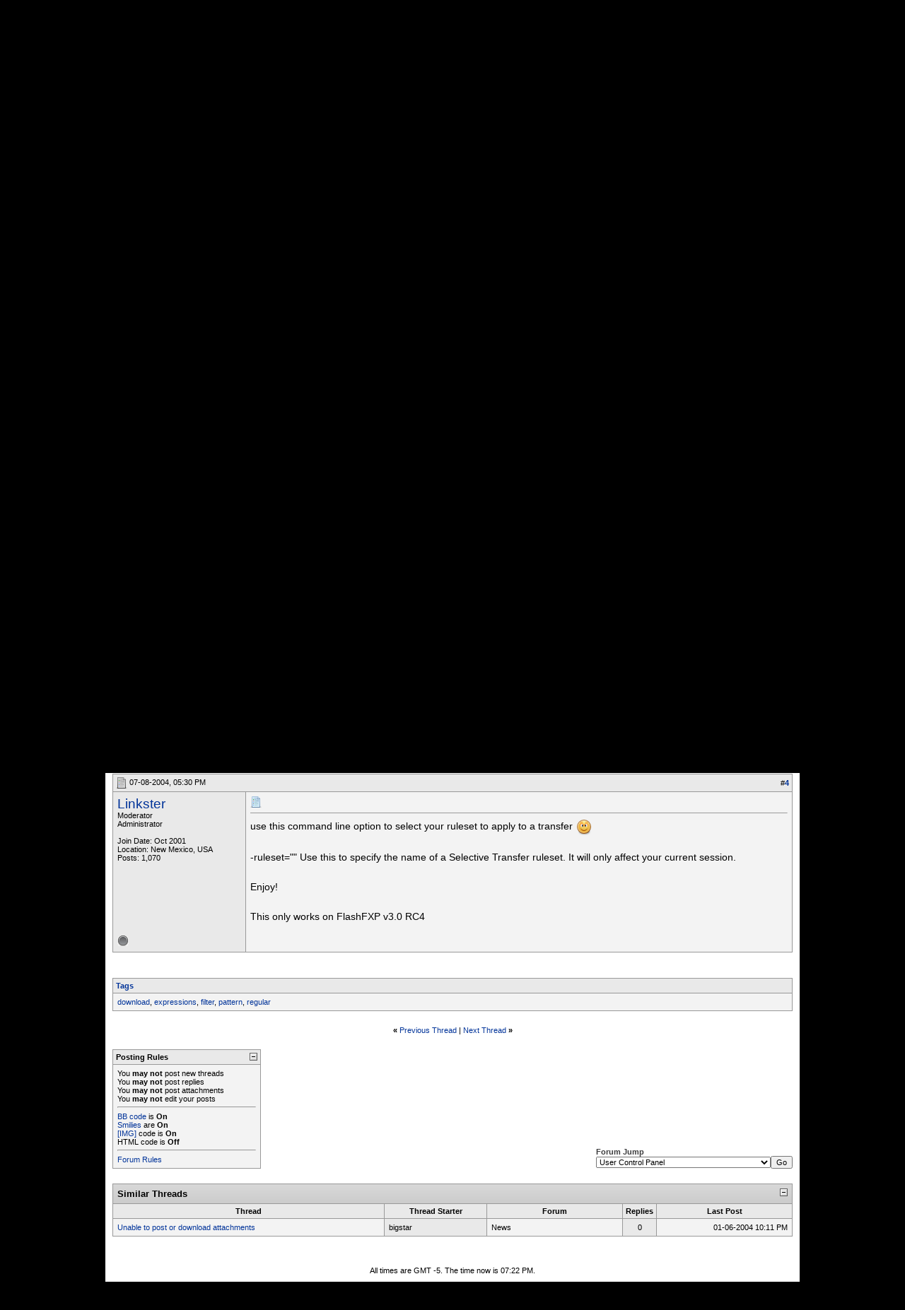

--- FILE ---
content_type: text/html; charset=UTF-8
request_url: https://www.flashfxp.com/forum/flashfxp/release-archive/flashfxp-v2-1-a/suggestions/4111-reverse-download-filter-post20024.html?s=ffcca53b925ad9983e07e1ef30248a0b
body_size: 11099
content:
<!DOCTYPE html PUBLIC "-//W3C//DTD XHTML 1.0 Transitional//EN" "http://www.w3.org/TR/xhtml1/DTD/xhtml1-transitional.dtd">
<html xmlns="http://www.w3.org/1999/xhtml" dir="ltr" lang="en">
<head>
<base href="https://www.flashfxp.com/forum/" /><!--[if IE]></base><![endif]-->
	<link rel="canonical" href="https://www.flashfxp.com/forum/flashfxp/release-archive/flashfxp-v2-1-a/suggestions/4111-reverse-download-filter-post20024.html" />
<meta http-equiv="Content-Type" content="text/html; charset=UTF-8" />
<meta http-equiv="X-UA-Compatible" content="IE=7,9,10" />
<meta name="generator" content="vBulletin 3.8.11 Alpha 3" />


<meta name="keywords" content="download, expressions, filter, pattern, regular,  'reverse ' download filter, FlashFXP, Forums, Windows FTP Client, FTP Client, FTP, SFTP" />
<meta name="description" content="I'd really appreciate some kind of filter that allows me to scan through a directory and download all files or directories that match a certain pattern" />


<!-- CSS Stylesheet -->
<style type="text/css" id="vbulletin_css">
/**
* vBulletin 3.8.11 Alpha 3 CSS
* Style: 'FlashFXP Default'; Style ID: 4
*/
body
{
	margin: 5px 10px 10px 10px;
	padding: 0px;
}
a:link, body_alink
{
	color: #22229C;
}
a:visited, body_avisited
{
	color: #22229C;
}
a:hover, a:active, body_ahover
{
	color: #FF4400;
}
.page
{
	background: #FFFFFF;
	color: #000000;
}
.page a:hover, .page a:active, .page_ahover
{
	text-decoration: underline;
}
.tborder
{
	background: #999999;
	color: #000000;
}
.tcat
{
	background: #CCCCCC url(https://www.flashfxp.com/forum/images/custom/gradients/gradient_tcat.gif) repeat-x top left;
	color: #000000;
	font: bold 10pt verdana, geneva, lucida, 'lucida grande', arial, helvetica, sans-serif;
}
.tcat a:link, .tcat_alink
{
	color: #000000;
	text-decoration: none;
}
.tcat a:visited, .tcat_avisited
{
	color: #000000;
	text-decoration: none;
}
.tcat a:hover, .tcat a:active, .tcat_ahover
{
	color: #000000;
	text-decoration: underline;
}
.thead
{
	background: #E9E9E9;
	color: #000000;
	font: bold 11px tahoma, verdana, geneva, lucida, 'lucida grande', arial, helvetica, sans-serif;
}
.thead a:link, .thead_alink
{
	text-decoration: none;
}
.thead a:visited, .thead_avisited
{
	text-decoration: none;
}
.thead a:hover, .thead a:active, .thead_ahover
{
	text-decoration: underline;
}
.tfoot
{
	background: #E1E1E2 url(https://www.flashfxp.com/forum/images/custom/gradients/gradient_tcat.gif) repeat-x top left;
}
.alt1, .alt1Active
{
	background: #F3F3F3;
	color: #000000;
}
.alt2, .alt2Active
{
	background: #E9E9E9;
	color: #000000;
}
.inlinemod
{
	background: #F1F1F1;
	color: #000000;
}
.wysiwyg
{
	background: #FFFFFF;
	color: #000000;
	font: 11px verdana, geneva, lucida, 'lucida grande', arial, helvetica, sans-serif;
}
textarea, .bginput
{
	font: 11px verdana, geneva, lucida, 'lucida grande', arial, helvetica, sans-serif;
}
.bginput option, .bginput optgroup
{
	font-size: 11px;
	font-family: verdana, geneva, lucida, 'lucida grande', arial, helvetica, sans-serif;
}
.button
{
	font: 11px verdana, geneva, lucida, 'lucida grande', arial, helvetica, sans-serif;
}
select
{
	font: 11px verdana, geneva, lucida, 'lucida grande', arial, helvetica, sans-serif;
}
option, optgroup
{
	font-size: 11px;
	font-family: verdana, geneva, lucida, 'lucida grande', arial, helvetica, sans-serif;
}
.smallfont
{
	font: 11px verdana, geneva, lucida, 'lucida grande', arial, helvetica, sans-serif;
}
.time
{
	color: #000000;
}
.navbar
{
	color: #000000;
	font: 11px verdana, geneva, lucida, 'lucida grande', arial, helvetica, sans-serif;
}
.highlight
{
	color: #000000;
	font-weight: bold;
}
.fjsel
{
	background: #F1F1F1;
	color: #000000;
}
.fjdpth0
{
	background: #F7F7F7;
	color: #000000;
}
.panel
{
	color: #000000;
}
.panelsurround
{
	background: #F1F1F1;
	color: #000000;
}
legend
{
	color: #000000;
	font: 11px tahoma, verdana, geneva, lucida, 'lucida grande', arial, helvetica, sans-serif;
}
.vbmenu_control
{
	background: #E1E1E2 url(https://www.flashfxp.com/forum/images/custom/gradients/gradient_tcat.gif) repeat-x top left;
	color: #000000;
	font: bold 11px tahoma, verdana, geneva, lucida, 'lucida grande', arial, helvetica, sans-serif;
	padding: 3px 6px 3px 6px; white-space: nowrap;
}
.vbmenu_control a:link, .vbmenu_control_alink
{
	color: #000000;
	text-decoration: none;
}
.vbmenu_control a:visited, .vbmenu_control_avisited
{
	color: #000000;
	text-decoration: none;
}
.vbmenu_control a:hover, .vbmenu_control a:active, .vbmenu_control_ahover
{
	color: #000000;
	text-decoration: underline;
}
.vbmenu_popup
{
	background: #FFFFFF;
	color: #000000;
	border: 1px solid #F1F1F1;
}
.vbmenu_option
{
	color: #000000;
	font: 11px verdana, geneva, lucida, 'lucida grande', arial, helvetica, sans-serif;
	white-space: nowrap; cursor: pointer;
}
.vbmenu_option a:link, .vbmenu_option_alink
{
	color: #000000;
	text-decoration: none;
}
.vbmenu_option a:visited, .vbmenu_option_avisited
{
	color: #000000;
	text-decoration: none;
}
.vbmenu_option a:hover, .vbmenu_option a:active, .vbmenu_option_ahover
{
	color: #000000;
	text-decoration: underline;
}
.vbmenu_hilite
{
	background: #F1F1F1;
	color: #000000;
	font: 11px verdana, geneva, lucida, 'lucida grande', arial, helvetica, sans-serif;
	white-space: nowrap; cursor: pointer;
}
.vbmenu_hilite a:link, .vbmenu_hilite_alink
{
	color: #000000;
	text-decoration: none;
}
.vbmenu_hilite a:visited, .vbmenu_hilite_avisited
{
	color: #000000;
	text-decoration: none;
}
.vbmenu_hilite a:hover, .vbmenu_hilite a:active, .vbmenu_hilite_ahover
{
	color: #000000;
	text-decoration: underline;
}
div.goog-te-gadget { color: transparent !important; height: 25px; }
#google_translate_element a { display: none; }

/* ***** styling for 'big' usernames on postbit etc. ***** */
.bigusername { font-size: 14pt; }

/* ***** small padding on 'thead' elements ***** */
td.thead, th.thead, div.thead { padding: 4px; }

/* ***** basic styles for multi-page nav elements */
.pagenav a { text-decoration: none; }
.pagenav td { padding: 2px 4px 2px 4px; }

/* ***** de-emphasized text */
.shade, a.shade:link, a.shade:visited { color: #777777; text-decoration: none; }
a.shade:active, a.shade:hover { color: #FF4400; text-decoration: underline; }
.tcat .shade, .thead .shade, .tfoot .shade { color: #DDDDDD; }

/* ***** define margin and font-size for elements inside panels ***** */
.fieldset { margin-bottom: 6px; }
.fieldset, .fieldset td, .fieldset p, .fieldset li { font-size: 11px; }

.page li { padding-bottom: 0.7em }
.bg01   { background:#000000; border-bottom:1px solid #FFFFFF; }
.bg02   { background:#2C2C2C; border-bottom:1px solid #FFFFFF; }
.bg03   { background:#E0E0E0; border-top:1px solid #FFFFFF; }
.logobg { background:#FFFFFF; }
.white  { border-left:1px solid #FFFFFF; }
.border { border-left:1px solid #000000; border-right:1px solid #000000; }
.footer           { font-family:"verdana, geneva, lucida, arial, helvetica, sans-serif"; color:#FFFFFF; }
.footer a:link    { font-family:"verdana, geneva, lucida, arial, helvetica, sans-serif"; font-weight:bold; font-size:10px; color:#FFFFFF; text-decoration:none; }
.footer a:visited { font-family:"verdana, geneva, lucida, arial, helvetica, sans-serif"; font-weight:bold; font-size:10px; color:#FFFFFF; text-decoration:none; }
.footer a:hover   { font-family:"verdana, geneva, lucida, arial, helvetica, sans-serif"; font-weight:bold; font-size:10px; color:#FFFFFF; text-decoration:underline; }
.footer a:active  { font-family:"verdana, geneva, lucida, arial, helvetica, sans-serif"; font-weight:bold; font-size:10px; color:#FFFFFF; text-decoration:underline; }

.altas  { border:1px #FFFFFF solid; background:#FAFAFA; }
.altase { border:1px #E3E6E8 solid; }
</style>
<link rel="stylesheet" type="text/css" href="https://www.flashfxp.com/forum/clientscript/vbulletin_important.css?v=3811a3" />



<link href="https://www.flashfxp.com/css/site.9281.css" rel="stylesheet" type="text/css" />

<!-- / CSS Stylesheet -->

<script type="text/javascript" src="https://ajax.googleapis.com/ajax/libs/yui/2.9.0/build/yahoo-dom-event/yahoo-dom-event.js?v=3811a3"></script>
<script type="text/javascript" src="https://ajax.googleapis.com/ajax/libs/yui/2.9.0/build/connection/connection-min.js?v=3811a3"></script>
<script type="text/javascript">
<!--
var SESSIONURL = "s=07bdd88ac4217b19a6cb83b6954853cf&";
var SECURITYTOKEN = "guest";
var IMGDIR_MISC = "images/misc";
var vb_disable_ajax = parseInt("0", 10);
// -->
</script>
<script type="text/javascript" src="clientscript/vbulletin_global.js?v=3811a3"></script>
<script type="text/javascript" src="clientscript/vbulletin_menu.js?v=3811a3"></script>


	<link rel="alternate" type="application/rss+xml" title="FlashFXP Forums RSS Feed" href="https://www.flashfxp.com/forum/external.php?type=RSS2&amp;lastpost=1" />
	
		<link rel="alternate" type="application/rss+xml" title="FlashFXP Forums - Suggestions - RSS Feed" href="https://www.flashfxp.com/forum/external.php?type=RSS2&amp;forumids=11&amp;lastpost=1" />
	


<!--[if lt IE 9]>
	<script src="https://html5shim.googlecode.com/svn/trunk/html5.js"></script>
<![endif]-->		
<script src="https://ajax.googleapis.com/ajax/libs/jquery/1.6.2/jquery.min.js"></script>
<script>
	  $(document).ready(function(){
			$('#login-trigger').click(function(){
				if (location.protocol === 'https:') {
					$(this).next('#login-content').slideToggle();
					$(this).toggleClass('active');					
				
					if ($(this).hasClass('active')) {
						$(this).find('span').html('&#x25B2;');
						$('#username').focus();
					} else {
						$(this).find('span').html('&#x25BC;');
					}
				} else {
					location.assign("https://" + window.location.hostname + window.location.pathname + window.location.search + (/\?/.test(window.location.search) ? '&' : '?') + 'a=login')
				}
			})
	  });
</script><script type="application/ld+json">
{
	"@context": "http://schema.org",
	"@type": "WebSite",
	"url": "",
	"potentialAction": {
		"@type": "SearchAction",
		"target": "https://www.flashfxp.com/forum/search.php?do=process&query={search_term_string}",
		"query-input": "required name=search_term_string"
	}
}
</script>
        <!-- App Indexing for Google Search -->
        <link href="https://www.flashfxp.com/forum/android-app://com.quoord.tapatalkpro.activity/tapatalk/www.flashfxp.com/forum?location=post&amp;fid=11&amp;tid=4111&amp;pid=20024&amp;channel=google-indexing" rel="alternate" />
        <link href="ios-app://307880732/tapatalk/www.flashfxp.com/forum?location=post&amp;fid=11&amp;tid=4111&amp;pid=20024&amp;channel=google-indexing" rel="alternate" />
        
        <meta property="al:android:package" content="com.quoord.tapatalkpro.activity" />
        <meta property="al:android:url" content="tapatalk://www.flashfxp.com/forum?location=post&amp;fid=11&amp;tid=4111&amp;pid=20024&amp;channel=facebook-indexing" />
        <meta property="al:android:app_name" content="Tapatalk" />
        <meta property="al:ios:url" content="tapatalk://www.flashfxp.com/forum?location=post&amp;fid=11&amp;tid=4111&amp;pid=20024&amp;channel=facebook-indexing" />
        <meta property="al:ios:app_store_id" content="307880732" />
        <meta property="al:ios:app_name" content="Tapatalk" />
        
        <!-- twitter app card start-->
        <!-- https://dev.twitter.com/docs/cards/types/app-card -->
        <meta name="twitter:card" content="summary" />
        <meta name="twitter:site" content="@tapatalk" />
        <meta name="twitter:title" content="\'reverse \' download filter" />
        <meta name="twitter:description" content="FlashFXP Forums" />
        <meta name="twitter:image" content="https://www.flashfxp.com/forum/mobiquo/smartbanner/images/tapatalk-banner-logo.png" />
        <meta name="twitter:app:id:iphone" content="307880732" />
        <meta name="twitter:app:url:iphone" content="tapatalk://www.flashfxp.com/forum?location=post&amp;fid=11&amp;tid=4111&amp;pid=20024&amp;channel=twitter-indexing" />
        <meta name="twitter:app:id:ipad" content="307880732" />
        <meta name="twitter:app:url:ipad" content="tapatalk://www.flashfxp.com/forum?location=post&amp;fid=11&amp;tid=4111&amp;pid=20024&amp;channel=twitter-indexing" />
        <meta name="twitter:app:id:googleplay" content="com.quoord.tapatalkpro.activity" />
        <meta name="twitter:app:url:googleplay" content="tapatalk://www.flashfxp.com/forum?location=post&amp;fid=11&amp;tid=4111&amp;pid=20024&amp;channel=twitter-indexing" />
        <!-- twitter app card -->
        
	<title> 'reverse ' download filter - FlashFXP Forums</title>
	<script type="text/javascript" src="clientscript/vbulletin_post_loader.js?v=3811a3"></script>
	<style type="text/css" id="vbulletin_showthread_css">
	<!--
	
	#tag_edit_list { list-style:none; margin:0px; padding:0px; }
	#tag_edit_list li { float:left; display:block; width:200px; }
	#tag_edit_list li.mine { font-weight:bold; }
	
	#links div { white-space: nowrap; }
	#links img { vertical-align: middle; }
	-->
	</style>

					<script type="text/javascript">
					<!--
						(function(i,s,o,g,r,a,m){i['GoogleAnalyticsObject']=r;i[r]=i[r]||function(){
						(i[r].q=i[r].q||[]).push(arguments)},i[r].l=1*new Date();a=s.createElement(o),
						m=s.getElementsByTagName(o)[0];a.async=1;a.src=g;m.parentNode.insertBefore(a,m)
						})(window,document,'script','//www.google-analytics.com/analytics.js','ga');

						ga('create', 'UA-105520-4', {'cookieDomain': '.flashfxp.com'});

						

						ga('require', 'linkid', 'linkid.js');

						ga('set', 'anonymizeIp', false);

						ga('send', 'pageview');
					//-->
					</script>
				</head>
<body onload="if (document.body.scrollIntoView &amp;&amp; (window.location.href.indexOf('#') == -1 || window.location.href.indexOf('#post') &gt; -1)) { fetch_object('currentPost').scrollIntoView(true); }">

<!-- Tapatalk Detect body start -->
<script type="text/javascript">if (typeof(tapatalkDetect) == "function") tapatalkDetect()</script>
<!-- Tapatalk Detect banner body end -->

<table id="body_table" align="center" width="982" cellpadding="0" cellspacing="0">
<tbody>
  <tr>
    <td colspan="2">
      <div id="login-bar" style="margin-bottom: 10px;padding: 0px 0px 0px 0px;">
<header class="cf">
<nav>
	<ul>
		<li id="login">
			<a id="login-trigger" href="https://www.flashfxp.com/forum/flashfxp/release-archive/flashfxp-v2-1-a/suggestions/4111-reverse-download-filter-post20024.html?#" title="Log in">
				Log in <span>&#x25BC;</span>
			</a>
			<div id="login-content">
				<form name="frmLoginPop" method="post" action="https://www.flashfxp.com/portal/" style="margin:0px;">
				<input type="hidden" name="Action" value="Login" />
				<input type="hidden" name="From"   value="https://www.flashfxp.com/forum/flashfxp/release-archive/flashfxp-v2-1-a/suggestions/4111-reverse-download-filter-post20024.html" />
				<input type="hidden" name="URL"   value="https://www.flashfxp.com/forum/flashfxp/release-archive/flashfxp-v2-1-a/suggestions/4111-reverse-download-filter-post20024.html" />
				<input type="hidden" name="RETURN"   value="1" />
					<fieldset id="inputs">
						<input id="username" type="text" name="iniUser" placeholder="Your email address or username" title="Your email address or username" required>   
						<input id="password" type="password" autocomplete="off" name="iniPass" placeholder="Password" title="Password" required>
					</fieldset>
					<fieldset id="actions">
						<input type="submit" id="submit" value="Log in">
						<label><input name="iniRem" id="iniRem" type="checkbox" Value="Yes" checked="checked"> Keep me signed in<br/>
						</label>				
					</fieldset>
				</form>
			</div>                     
		</li>
		<li id="btn2">
			<a href="https://www.flashfxp.com/portal/register" title="Sign up">Sign up</a>
		</li>
	</ul>
</nav>
</header>
</div>    </td>
  </tr>
<!-- nav_menu --><tr>
<td colspan="2" class="">
<div class="tab" id="header">
<div id="header_left"></div><div id="header_right"></div><ul id="primary">
	<li><span class="sep"><a href="/index" title="HOME">HOME</a></span></li>
	<li><span class="sep"><a href="/download" title="DOWNLOAD">DOWNLOAD</a></span></li>
	<li><span class="sep"><a href="/purchase" title="PURCHASE">PURCHASE</a></span></li>
	<li><span class="sep"><a href="/support" title="SUPPORT">SUPPORT</a></span></li>
	<li><span class="sep"><a href="/portal/" title="PORTAL">PORTAL</a></span></li>
	<li id="nav_tab_active"><span class="sep"><a class="tab" href="/forum/" title="FORUM">FORUM</a></span></li>
	<li><span class="sep"><a href="/portal/contact" title="CONTACT US">CONTACT US</a></span></li>
</ul><ul id="secondary">
		<li><a class="tab"  href="https://www.flashfxp.com/forum/flashfxp/news/" title="News &amp; Information">News &amp; Information</a></li>
		<li><a class="tab"  href="https://www.flashfxp.com/forum/flashfxp/suggestions-and-feedback/" title="Suggestions &amp; Feedback">Suggestions &amp; Feedback</a></li>
		<li><a class="tab"  href="https://www.flashfxp.com/forum/flashfxp/general-discussion/" title="General Discussions">General Discussions</a></li>
	</ul>
</div>
<div class="tab" id="main"></div>
<div style="background-color: #FFFFFF;padding: 0.7em;" id="contents">
<!-- page_content -->

<a name="top"></a>
<!-- content table -->
<table cellpadding="0" cellspacing="0" border="0" width="100%" align="center" style="position: inherit; top: -20px; height:100%">
<tr><td valign="top" class="page" style="margin:0px;padding:0px;">

<!-- open content container -->

<div align="center">
	<div class="page" style="width:100%; text-align:left">
		<div style="padding:0px 0px 0px 0px" align="left">





<br />

<!-- breadcrumb, login, pm info -->
<table class="tborder" cellpadding="6" cellspacing="1" border="0" width="100%" align="center">
<tr>
	<td class="alt1" width="100%">
		
			<table cellpadding="0" cellspacing="0" border="0">
			<tr valign="bottom">
				<td><a href="https://www.flashfxp.com/forum/flashfxp/release-archive/flashfxp-v2-1-a/suggestions/4111-reverse-download-filter-post20024.html?#" onclick="history.back(1); return false;"><img src="https://www.flashfxp.com/forum/images/misc/navbits_start.png" alt="Go Back" border="0" /></a></td>
				<td>&nbsp;</td>
				<td width="100%"><span class="navbar"><a href="https://www.flashfxp.com/forum/?s=07bdd88ac4217b19a6cb83b6954853cf" accesskey="1">FlashFXP Forums</a></span> 
<span itemscope="itemscope" itemtype="http://data-vocabulary.org/Breadcrumb">
	<span class="navbar">&gt; <a href="https://www.flashfxp.com/forum/flashfxp/?s=07bdd88ac4217b19a6cb83b6954853cf" itemprop="url"><span itemprop="title">FlashFXP</span></a></span>
</span>

<span itemscope="itemscope" itemtype="http://data-vocabulary.org/Breadcrumb">
	<span class="navbar">&gt; <a href="https://www.flashfxp.com/forum/flashfxp/release-archive/?s=07bdd88ac4217b19a6cb83b6954853cf" itemprop="url"><span itemprop="title">Release Archive</span></a></span>
</span>

<span itemscope="itemscope" itemtype="http://data-vocabulary.org/Breadcrumb">
	<span class="navbar">&gt; <a href="https://www.flashfxp.com/forum/flashfxp/release-archive/flashfxp-v2-1-a/?s=07bdd88ac4217b19a6cb83b6954853cf" itemprop="url"><span itemprop="title">FlashFXP v2.1</span></a></span>
</span>

<span itemscope="itemscope" itemtype="http://data-vocabulary.org/Breadcrumb">
	<span class="navbar">&gt; <a href="https://www.flashfxp.com/forum/flashfxp/release-archive/flashfxp-v2-1-a/suggestions/?s=07bdd88ac4217b19a6cb83b6954853cf" itemprop="url"><span itemprop="title">Suggestions</span></a></span>
</span>
</td>
			</tr>
			<tr>
				<td class="navbar" style="font-size:10pt; padding-top:1px" colspan="3"><a href="https://www.flashfxp.com/forum/flashfxp/release-archive/flashfxp-v2-1-a/suggestions/4111-reverse-download-filter-post20024.html"><img class="inlineimg" src="https://www.flashfxp.com/forum/images/misc/navbits_finallink_ltr.png" alt="Unable to post or download attachments" border="0" /></a> <strong>
	<span itemprop="title"> 'reverse ' download filter</span>
</strong></td>
			</tr>
			</table>
		
	</td>


</tr>
</table>
<!-- / breadcrumb, login, pm info -->

<!-- nav buttons bar -->
<div class="tborder" style="padding:1px; border-top-width:0px">
	<table cellpadding="0" cellspacing="0" border="0" width="100%" align="center">
	<tr align="center">
		
		<td class="vbmenu_control"><a href="https://www.flashfxp.com/forum/tracker.php?s=07bdd88ac4217b19a6cb83b6954853cf">Tickets</a></td>
		
			
				
				<td class="vbmenu_control"><a href="https://www.flashfxp.com/forum/new-today/?s=07bdd88ac4217b19a6cb83b6954853cf" accesskey="2">Today's Posts</a></td>
				
				<td class="vbmenu_control"><a id="navbar_search" href="https://www.flashfxp.com/forum/search/?s=07bdd88ac4217b19a6cb83b6954853cf" accesskey="4" rel="nofollow">Search</a> </td>
			
			
		
		
		</tr>
	</table>
</div>
<!-- / nav buttons bar -->

<br />





	<table class="tborder" cellpadding="6" cellspacing="1" border="0" width="100%" align="center">
	<tr>
		<td class="alt1" width="100%"><strong>Suggestions</strong> <span class="smallfont">Post suggestions for upcoming versions</span></td>
	</tr>
	</table>
	<br />



<!-- NAVBAR POPUP MENUS -->

	
	
	
	<!-- header quick search form -->
	<div class="vbmenu_popup" id="navbar_search_menu" style="display:none;margin-top:3px" align="left">
		<table cellpadding="4" cellspacing="1" border="0">
		<tr>
			<td class="thead">Search Forums</td>
		</tr>
		<tr>
			<td class="vbmenu_option" title="nohilite">
				<form action="https://www.flashfxp.com/forum/search.php?do=process" method="post">

					<input type="hidden" name="do" value="process" />
					<input type="hidden" name="quicksearch" value="1" />
					<input type="hidden" name="childforums" value="1" />
					<input type="hidden" name="exactname" value="1" />
					<input type="hidden" name="s" value="07bdd88ac4217b19a6cb83b6954853cf" />
					<input type="hidden" name="securitytoken" value="guest" />
					<div><input type="text" class="bginput" name="query" size="25" tabindex="1001" /><input type="submit" class="button" value="Go" tabindex="1004" /></div>
					<div style="margin-top:6px">
						<label for="rb_nb_sp0"><input type="radio" name="showposts" value="0" id="rb_nb_sp0" tabindex="1002" checked="checked" />Show Threads</label>
						&nbsp;
						<label for="rb_nb_sp1"><input type="radio" name="showposts" value="1" id="rb_nb_sp1" tabindex="1003" />Show Posts</label>
					</div>
				</form>
			</td>
		</tr>
		
		<tr>
			<td class="vbmenu_option"><a href="https://www.flashfxp.com/forum/tags/?s=07bdd88ac4217b19a6cb83b6954853cf" rel="nofollow">Tag Search</a></td>
		</tr>
		
		<tr>
			<td class="vbmenu_option"><a href="https://www.flashfxp.com/forum/search/?s=07bdd88ac4217b19a6cb83b6954853cf" accesskey="4" rel="nofollow">Advanced Search</a></td>
		</tr>
		
		</table>
	</div>
	<!-- / header quick search form -->
	
	
	
<!-- / NAVBAR POPUP MENUS -->

<!-- PAGENAV POPUP -->
	<div class="vbmenu_popup" id="pagenav_menu" style="display:none">
		<table cellpadding="4" cellspacing="1" border="0">
		<tr>
			<td class="thead" nowrap="nowrap">Go to Page...</td>
		</tr>
		<tr>
			<td class="vbmenu_option" title="nohilite">
			<form action="https://www.flashfxp.com/forum/index.php" method="get" onsubmit="return this.gotopage()" id="pagenav_form">
				<input type="text" class="bginput" id="pagenav_itxt" style="font-size:11px" size="4" />
				<input type="button" class="button" id="pagenav_ibtn" value="Go" />
			</form>
			</td>
		</tr>
		</table>
	</div>
<!-- / PAGENAV POPUP -->










<a name="poststop" id="poststop"></a>

<!-- controls above postbits -->
<table cellpadding="0" cellspacing="0" border="0" width="100%" style="margin-bottom:3px">
<tr valign="bottom">
	
		<td class="smallfont">&nbsp;</td>
	
	
</tr>
</table>
<!-- / controls above postbits -->

<!-- toolbar -->
<table class="tborder" cellpadding="6" cellspacing="1" border="0" width="100%" align="center" style="border-bottom-width:0px">
<tr>
	<td class="tcat" width="100%">
		<div class="smallfont">
		
		&nbsp;
		</div>
	</td>
	<td class="vbmenu_control" id="threadtools" nowrap="nowrap">
		<a rel="nofollow" href="https://www.flashfxp.com/forum/flashfxp/release-archive/flashfxp-v2-1-a/suggestions/4111-reverse-download-filter-post20024.html?nojs=1#goto_threadtools">Thread Tools</a>
		<script type="text/javascript"> vbmenu_register("threadtools"); </script>
	</td>
	
	
	
	<td class="vbmenu_control" id="displaymodes" nowrap="nowrap">
		<a rel="nofollow" href="https://www.flashfxp.com/forum/flashfxp/release-archive/flashfxp-v2-1-a/suggestions/4111-reverse-download-filter-post20024.html?nojs=1#goto_displaymodes">Display Modes</a>
		<script type="text/javascript"> vbmenu_register("displaymodes"); </script>
	</td>
	

	

</tr>
</table>
<!-- / toolbar -->



<!-- end content table -->

	</div>
</div>

<!-- / close content container -->
<!-- / end content table -->





<div id="posts"><!-- post #19826 -->

	<!-- open content container -->

<div align="center">
	<div class="page" style="width:100%; text-align:left">
		<div style="padding:0px 0px 0px 0px" align="left">

	<div id="edit19826" style="padding:0px 0px 6px 0px">
	<!-- this is not the last post shown on the page -->



<table id="post19826" class="tborder" cellpadding="6" cellspacing="0" border="0" width="100%" align="center">
<tr>
	
		<td class="thead" style="font-weight:normal; border: 1px solid #999999; border-right: 0px" >
			<!-- status icon and date -->
			<a name="post19826"><img class="inlineimg" src="https://www.flashfxp.com/forum/images/statusicon/post_old.png" alt="Old" border="0" /></a>
			06-30-2004, 12:24 PM
			
			<!-- / status icon and date -->
		</td>
		<td class="thead" style="font-weight:normal; border: 1px solid #999999; border-left: 0px" align="right">
			&nbsp;
			#<a href="https://www.flashfxp.com/forum/4111/p19826-post1.html?s=07bdd88ac4217b19a6cb83b6954853cf" target="new"  id="postcount19826" name="1"><strong>1</strong></a>
			
		</td>
	
</tr>
<tr valign="top">
	<td class="alt2" width="175" style="border: 1px solid #999999; border-top: 0px; border-bottom: 0px">

			<div id="postmenu_19826">
				
				<a class="bigusername" rel="nofollow" href="https://www.flashfxp.com/forum/member.php?u=898&amp;s=07bdd88ac4217b19a6cb83b6954853cf">stalker</a>
				<script type="text/javascript"> vbmenu_register("postmenu_19826", true); </script>
				
			</div>

			<div class="smallfont">Junior Member</div>
			
			
			

			

			<div class="smallfont">
				&nbsp;<br />
				<div>Join Date: Jun 2002</div>
				
				
				<div>
					Posts: 5
				</div>
				
				
				
				
				<div>    </div>
			</div>

	</td>
	
	<td class="alt1" id="td_post_19826" style="border-right: 1px solid #999999">
	
		
		
			<!-- icon and title -->
			<div class="smallfont">
				<img class="inlineimg" src="https://www.flashfxp.com/forum/images/icons/icon5.png" alt="Question" border="0" />
				<strong>'reverse ' download filter</strong>
			</div>
			<hr size="1" style="color:#999999; background-color:#999999" />
			<!-- / icon and title -->
		

		<!-- message -->
		<div id="post_message_19826">
			
			I'd really appreciate some kind of filter that allows me to scan through a directory and download all files or directories that match a certain pattern (possible by regular expressions).<br />
<br />
Maybe that is already possible and I haven't found it?<br />
<br />
Thanks for your time,<br />
SLK
		</div>
		<!-- / message -->

		

		
		

		

		

		

	</td>
</tr>
<tr>
	<td class="alt2" style="border: 1px solid #999999; border-top: 0px">
		<img class="inlineimg" src="https://www.flashfxp.com/forum/images/statusicon/user_offline.gif" alt="stalker is offline" border="0" />


		
		
		
		
		&nbsp;
	</td>
	
	<td class="alt1" align="right" style="border: 1px solid #999999; border-left: 0px; border-top: 0px">
	
		<!-- controls -->
		
		
		
		
		
		
		
		
		
			
		
		
		<!-- / controls -->
	</td>
</tr>
</table>



<!-- post 19826 popup menu -->
<div class="vbmenu_popup" id="postmenu_19826_menu" style="display:none">
	<table cellpadding="4" cellspacing="1" border="0">
	<tr>
		<td class="thead">stalker</td>
	</tr>
	
		<tr><td class="vbmenu_option"><a rel="nofollow" href="https://www.flashfxp.com/forum/member.php?u=898&amp;s=07bdd88ac4217b19a6cb83b6954853cf">View Public Profile</a></td></tr>
	
	
	
	
	
		<tr><td class="vbmenu_option"><a href="https://www.flashfxp.com/forum/search.php?do=finduser&amp;u=898&amp;s=07bdd88ac4217b19a6cb83b6954853cf" rel="nofollow">Find More Posts by stalker</a></td></tr>
	
	
	
	</table>
</div>
<!-- / post 19826 popup menu -->



	</div>
	
	</div>
</div>

<!-- / close content container -->

<!-- / post #19826 --><!-- post #19827 -->

	<!-- open content container -->

<div align="center">
	<div class="page" style="width:100%; text-align:left">
		<div style="padding:0px 0px 0px 0px" align="left">

	<div id="edit19827" style="padding:0px 0px 6px 0px">
	<!-- this is not the last post shown on the page -->



<table id="post19827" class="tborder" cellpadding="6" cellspacing="0" border="0" width="100%" align="center">
<tr>
	
		<td class="thead" style="font-weight:normal; border: 1px solid #999999; border-right: 0px" >
			<!-- status icon and date -->
			<a name="post19827"><img class="inlineimg" src="https://www.flashfxp.com/forum/images/statusicon/post_old.png" alt="Old" border="0" /></a>
			06-30-2004, 12:31 PM
			
			<!-- / status icon and date -->
		</td>
		<td class="thead" style="font-weight:normal; border: 1px solid #999999; border-left: 0px" align="right">
			&nbsp;
			#<a href="https://www.flashfxp.com/forum/4111/p19827-post2.html?s=07bdd88ac4217b19a6cb83b6954853cf" target="new"  id="postcount19827" name="2"><strong>2</strong></a>
			
		</td>
	
</tr>
<tr valign="top">
	<td class="alt2" width="175" style="border: 1px solid #999999; border-top: 0px; border-bottom: 0px">

			<div id="postmenu_19827">
				
				<a class="bigusername" rel="nofollow" href="https://www.flashfxp.com/forum/member.php?u=2&amp;s=07bdd88ac4217b19a6cb83b6954853cf">Linkster</a>
				<script type="text/javascript"> vbmenu_register("postmenu_19827", true); </script>
				
			</div>

			<div class="smallfont">Moderator</div>
			<div class="smallfont">Administrator</div>
			
			

			

			<div class="smallfont">
				&nbsp;<br />
				<div>Join Date: Oct 2001</div>
				<div>Location: New Mexico, USA</div>
				
				<div>
					Posts: 1,070
				</div>
				
				
				
				
				<div>    </div>
			</div>

	</td>
	
	<td class="alt1" id="td_post_19827" style="border-right: 1px solid #999999">
	
		
		
			<!-- icon and title -->
			<div class="smallfont">
				<img class="inlineimg" src="https://www.flashfxp.com/forum/images/icons/icon1.png" alt="Default" border="0" />
				
			</div>
			<hr size="1" style="color:#999999; background-color:#999999" />
			<!-- / icon and title -->
		

		<!-- message -->
		<div id="post_message_19827">
			
			doesn't support regex, but Tools/Selective Transfer should do what you want <img src="https://www.flashfxp.com/forum/images/smilies/smile.png" border="0" alt="" title="Smile" class="inlineimg" />
		</div>
		<!-- / message -->

		

		
		

		

		

		

	</td>
</tr>
<tr>
	<td class="alt2" style="border: 1px solid #999999; border-top: 0px">
		<img class="inlineimg" src="https://www.flashfxp.com/forum/images/statusicon/user_offline.gif" alt="Linkster is offline" border="0" />


		
		
		
		
		&nbsp;
	</td>
	
	<td class="alt1" align="right" style="border: 1px solid #999999; border-left: 0px; border-top: 0px">
	
		<!-- controls -->
		
		
		
		
		
		
		
		
		
			
		
		
		<!-- / controls -->
	</td>
</tr>
</table>



<!-- post 19827 popup menu -->
<div class="vbmenu_popup" id="postmenu_19827_menu" style="display:none">
	<table cellpadding="4" cellspacing="1" border="0">
	<tr>
		<td class="thead">Linkster</td>
	</tr>
	
		<tr><td class="vbmenu_option"><a rel="nofollow" href="https://www.flashfxp.com/forum/member.php?u=2&amp;s=07bdd88ac4217b19a6cb83b6954853cf">View Public Profile</a></td></tr>
	
	
	
	
		<tr><td class="vbmenu_option"><a href="http://www.flashfxp.com">Visit Linkster's homepage!</a></td></tr>
	
	
		<tr><td class="vbmenu_option"><a href="https://www.flashfxp.com/forum/search.php?do=finduser&amp;u=2&amp;s=07bdd88ac4217b19a6cb83b6954853cf" rel="nofollow">Find More Posts by Linkster</a></td></tr>
	
	
	
	</table>
</div>
<!-- / post 19827 popup menu -->



	</div>
	
	</div>
</div>

<!-- / close content container -->

<!-- / post #19827 --><!-- post #19828 -->

	<!-- open content container -->

<div align="center">
	<div class="page" style="width:100%; text-align:left">
		<div style="padding:0px 0px 0px 0px" align="left">

	<div id="edit19828" style="padding:0px 0px 6px 0px">
	<!-- this is not the last post shown on the page -->



<table id="post19828" class="tborder" cellpadding="6" cellspacing="0" border="0" width="100%" align="center">
<tr>
	
		<td class="thead" style="font-weight:normal; border: 1px solid #999999; border-right: 0px" >
			<!-- status icon and date -->
			<a name="post19828"><img class="inlineimg" src="https://www.flashfxp.com/forum/images/statusicon/post_old.png" alt="Old" border="0" /></a>
			06-30-2004, 12:46 PM
			
			<!-- / status icon and date -->
		</td>
		<td class="thead" style="font-weight:normal; border: 1px solid #999999; border-left: 0px" align="right">
			&nbsp;
			#<a href="https://www.flashfxp.com/forum/4111/p19828-post3.html?s=07bdd88ac4217b19a6cb83b6954853cf" target="new"  id="postcount19828" name="3"><strong>3</strong></a>
			
		</td>
	
</tr>
<tr valign="top">
	<td class="alt2" width="175" style="border: 1px solid #999999; border-top: 0px; border-bottom: 0px">

			<div id="postmenu_19828">
				
				<a class="bigusername" rel="nofollow" href="https://www.flashfxp.com/forum/member.php?u=898&amp;s=07bdd88ac4217b19a6cb83b6954853cf">stalker</a>
				<script type="text/javascript"> vbmenu_register("postmenu_19828", true); </script>
				
			</div>

			<div class="smallfont">Junior Member</div>
			
			
			

			

			<div class="smallfont">
				&nbsp;<br />
				<div>Join Date: Jun 2002</div>
				
				
				<div>
					Posts: 5
				</div>
				
				
				
				
				<div>    </div>
			</div>

	</td>
	
	<td class="alt1" id="td_post_19828" style="border-right: 1px solid #999999">
	
		
		
			<!-- icon and title -->
			<div class="smallfont">
				<img class="inlineimg" src="https://www.flashfxp.com/forum/images/icons/icon1.png" alt="Default" border="0" />
				
			</div>
			<hr size="1" style="color:#999999; background-color:#999999" />
			<!-- / icon and title -->
		

		<!-- message -->
		<div id="post_message_19828">
			
			hoorraaaaay!<br />
<br />
Thanks a lot... I knew I missed something *g*.<br />
<br />
Now if there was a way to execute a selective transfer directly from the desktop I'd be even more happy... is it possible?<br />
<br />
Like saving a bookmark, but selective...<br />
<br />
By the way - Flashfxp is really worth the investment, we are very, very  happy with our 10-user license!
		</div>
		<!-- / message -->

		

		
		

		

		

		

	</td>
</tr>
<tr>
	<td class="alt2" style="border: 1px solid #999999; border-top: 0px">
		<img class="inlineimg" src="https://www.flashfxp.com/forum/images/statusicon/user_offline.gif" alt="stalker is offline" border="0" />


		
		
		
		
		&nbsp;
	</td>
	
	<td class="alt1" align="right" style="border: 1px solid #999999; border-left: 0px; border-top: 0px">
	
		<!-- controls -->
		
		
		
		
		
		
		
		
		
			
		
		
		<!-- / controls -->
	</td>
</tr>
</table>



<!-- post 19828 popup menu -->
<div class="vbmenu_popup" id="postmenu_19828_menu" style="display:none">
	<table cellpadding="4" cellspacing="1" border="0">
	<tr>
		<td class="thead">stalker</td>
	</tr>
	
		<tr><td class="vbmenu_option"><a rel="nofollow" href="https://www.flashfxp.com/forum/member.php?u=898&amp;s=07bdd88ac4217b19a6cb83b6954853cf">View Public Profile</a></td></tr>
	
	
	
	
	
		<tr><td class="vbmenu_option"><a href="https://www.flashfxp.com/forum/search.php?do=finduser&amp;u=898&amp;s=07bdd88ac4217b19a6cb83b6954853cf" rel="nofollow">Find More Posts by stalker</a></td></tr>
	
	
	
	</table>
</div>
<!-- / post 19828 popup menu -->



	</div>
	
	</div>
</div>

<!-- / close content container -->

<!-- / post #19828 --><!-- post #20024 -->

	<!-- open content container -->

<div align="center">
	<div class="page" style="width:100%; text-align:left">
		<div style="padding:0px 0px 0px 0px" align="left">

	<div id="edit20024" style="padding:0px 0px 6px 0px">
	



<table id="post20024" class="tborder" cellpadding="6" cellspacing="0" border="0" width="100%" align="center">
<tr>
	
		<td class="thead" style="font-weight:normal; border: 1px solid #999999; border-right: 0px"  id="currentPost">
			<!-- status icon and date -->
			<a name="post20024"><img class="inlineimg" src="https://www.flashfxp.com/forum/images/statusicon/post_old.png" alt="Old" border="0" /></a>
			07-08-2004, 05:30 PM
			
			<!-- / status icon and date -->
		</td>
		<td class="thead" style="font-weight:normal; border: 1px solid #999999; border-left: 0px" align="right">
			&nbsp;
			#<a href="https://www.flashfxp.com/forum/4111/p20024-post4.html?s=07bdd88ac4217b19a6cb83b6954853cf" target="new"  id="postcount20024" name="4"><strong>4</strong></a>
			
		</td>
	
</tr>
<tr valign="top">
	<td class="alt2" width="175" style="border: 1px solid #999999; border-top: 0px; border-bottom: 0px">

			<div id="postmenu_20024">
				
				<a class="bigusername" rel="nofollow" href="https://www.flashfxp.com/forum/member.php?u=2&amp;s=07bdd88ac4217b19a6cb83b6954853cf">Linkster</a>
				<script type="text/javascript"> vbmenu_register("postmenu_20024", true); </script>
				
			</div>

			<div class="smallfont">Moderator</div>
			<div class="smallfont">Administrator</div>
			
			

			

			<div class="smallfont">
				&nbsp;<br />
				<div>Join Date: Oct 2001</div>
				<div>Location: New Mexico, USA</div>
				
				<div>
					Posts: 1,070
				</div>
				
				
				
				
				<div>    </div>
			</div>

	</td>
	
	<td class="alt1" id="td_post_20024" style="border-right: 1px solid #999999">
	
		
		
			<!-- icon and title -->
			<div class="smallfont">
				<img class="inlineimg" src="https://www.flashfxp.com/forum/images/icons/icon1.png" alt="Default" border="0" />
				
			</div>
			<hr size="1" style="color:#999999; background-color:#999999" />
			<!-- / icon and title -->
		

		<!-- message -->
		<div id="post_message_20024">
			
			use this command line option to select your ruleset to apply to a transfer <img src="https://www.flashfxp.com/forum/images/smilies/smile.png" border="0" alt="" title="Smile" class="inlineimg" /><br />
<br />
-ruleset=&quot;&quot; Use this to specify the name of a Selective Transfer ruleset.  It will only affect your current session.<br />
<br />
Enjoy!<br />
<br />
This only works on FlashFXP v3.0 RC4
		</div>
		<!-- / message -->

		

		
		

		

		

		

	</td>
</tr>
<tr>
	<td class="alt2" style="border: 1px solid #999999; border-top: 0px">
		<img class="inlineimg" src="https://www.flashfxp.com/forum/images/statusicon/user_offline.gif" alt="Linkster is offline" border="0" />


		
		
		
		
		&nbsp;
	</td>
	
	<td class="alt1" align="right" style="border: 1px solid #999999; border-left: 0px; border-top: 0px">
	
		<!-- controls -->
		
		
		
		
		
		
		
		
		
			
		
		
		<!-- / controls -->
	</td>
</tr>
</table>



<!-- post 20024 popup menu -->
<div class="vbmenu_popup" id="postmenu_20024_menu" style="display:none">
	<table cellpadding="4" cellspacing="1" border="0">
	<tr>
		<td class="thead">Linkster</td>
	</tr>
	
		<tr><td class="vbmenu_option"><a rel="nofollow" href="https://www.flashfxp.com/forum/member.php?u=2&amp;s=07bdd88ac4217b19a6cb83b6954853cf">View Public Profile</a></td></tr>
	
	
	
	
		<tr><td class="vbmenu_option"><a href="http://www.flashfxp.com">Visit Linkster's homepage!</a></td></tr>
	
	
		<tr><td class="vbmenu_option"><a href="https://www.flashfxp.com/forum/search.php?do=finduser&amp;u=2&amp;s=07bdd88ac4217b19a6cb83b6954853cf" rel="nofollow">Find More Posts by Linkster</a></td></tr>
	
	
	
	</table>
</div>
<!-- / post 20024 popup menu -->



	</div>
	
	</div>
</div>

<!-- / close content container -->

<!-- / post #20024 --><div id="lastpost"></div></div>

<!-- start content table -->
<!-- open content container -->

<div align="center">
	<div class="page" style="width:100%; text-align:left">
		<div style="padding:0px 0px 0px 0px" align="left">

<!-- / start content table -->

<!-- controls below postbits -->
<table cellpadding="0" cellspacing="0" border="0" width="100%" style="margin-top:-3px">
<tr valign="top">
	
		<td class="smallfont">&nbsp;</td>
	
	
</tr>
</table>
<!-- / controls below postbits -->






<!-- thread tags -->
	<br />
	<table class="tborder" cellpadding="6" cellspacing="1" border="0" width="100%" align="center">
	<tr>
		<td class="thead">
			
			<a name="taglist"></a>
			<a href="https://www.flashfxp.com/forum/tags/?s=07bdd88ac4217b19a6cb83b6954853cf">Tags</a>
		</td>
	</tr>
	<tr>
		<td class="alt1 smallfont" id="tag_list_cell"><a href="https://www.flashfxp.com/forum/tags/download/?s=07bdd88ac4217b19a6cb83b6954853cf">download</a>, <a href="https://www.flashfxp.com/forum/tags/expressions/?s=07bdd88ac4217b19a6cb83b6954853cf">expressions</a>, <a href="https://www.flashfxp.com/forum/tags/filter/?s=07bdd88ac4217b19a6cb83b6954853cf">filter</a>, <a href="https://www.flashfxp.com/forum/tags/pattern/?s=07bdd88ac4217b19a6cb83b6954853cf">pattern</a>, <a href="https://www.flashfxp.com/forum/tags/regular/?s=07bdd88ac4217b19a6cb83b6954853cf">regular</a> <img src="https://www.flashfxp.com/forum/images/misc/11x11progress.gif" id="tag_form_progress" class="inlineimg" style="display:none" alt="" /></td>
	</tr>
	</table>

	<script type="text/javascript" src="clientscript/vbulletin_ajax_taglist.js?v=3811a3"></script>
		<script type="text/javascript" src="clientscript/vbulletin_ajax_tagsugg.js?v=3811a3"></script>
<!-- / thread tags -->





<!-- lightbox scripts -->
	<script type="text/javascript" src="clientscript/vbulletin_lightbox.js?v=3811a3"></script>
	<script type="text/javascript">
	<!--
	vBulletin.register_control("vB_Lightbox_Container", "posts", 1);
	//-->
	</script>
<!-- / lightbox scripts -->










<!-- next / previous links -->
	<br />
	<div class="smallfont" align="center">
		<strong>&laquo;</strong>
			<a href="https://www.flashfxp.com/forum/flashfxp/release-archive/flashfxp-v2-1-a/suggestions/4111-reverse-download-filter-prev-thread.html?s=07bdd88ac4217b19a6cb83b6954853cf" rel="nofollow">Previous Thread</a>
			|
			<a href="https://www.flashfxp.com/forum/flashfxp/release-archive/flashfxp-v2-1-a/suggestions/4111-reverse-download-filter-next-thread.html?s=07bdd88ac4217b19a6cb83b6954853cf" rel="nofollow">Next Thread</a>
		<strong>&raquo;</strong>
	</div>
<!-- / next / previous links -->







<!-- popup menu contents -->
<br />

<!-- thread tools menu -->
<div class="vbmenu_popup" id="threadtools_menu" style="display:none">
<form action="https://www.flashfxp.com/forum/postings.php?t=4111&amp;pollid=" method="post" name="threadadminform">
	<table cellpadding="4" cellspacing="1" border="0">
	<tr>
		<td class="thead">Thread Tools<a name="goto_threadtools"></a></td>
	</tr>
	<tr>
		<td class="vbmenu_option"><img class="inlineimg" src="https://www.flashfxp.com/forum/images/buttons/printer.gif" alt="Show Printable Version" /> <a href="https://www.flashfxp.com/forum/printthread.php?t=4111&amp;s=07bdd88ac4217b19a6cb83b6954853cf" accesskey="3" rel="nofollow">Show Printable Version</a></td>
	</tr>
	
	
	
	
	</table>
</form>
</div>
<!-- / thread tools menu -->

<!-- **************************************************** -->

<!-- thread display mode menu -->
<div class="vbmenu_popup" id="displaymodes_menu" style="display:none">
	<table cellpadding="4" cellspacing="1" border="0">
	<tr>
		<td class="thead">Display Modes<a name="goto_displaymodes"></a></td>
	</tr>
	<tr>
	
		<td class="vbmenu_option" title="nohilite"><img class="inlineimg" src="https://www.flashfxp.com/forum/images/buttons/mode_linear.gif" alt="Linear Mode" /> <strong>Linear Mode</strong></td>
	
	</tr>
	<tr>
	
		<td class="vbmenu_option"><img class="inlineimg" src="https://www.flashfxp.com/forum/images/buttons/mode_hybrid.gif" alt="Hybrid Mode" /> <a rel="nofollow" href="https://www.flashfxp.com/forum/flashfxp/release-archive/flashfxp-v2-1-a/suggestions/4111-reverse-download-filter.html?mode=hybrid&amp;s=07bdd88ac4217b19a6cb83b6954853cf">Switch to Hybrid Mode</a></td>
	
	</tr>
	<tr>
	
		<td class="vbmenu_option"><img class="inlineimg" src="https://www.flashfxp.com/forum/images/buttons/mode_threaded.gif" alt="Threaded Mode" /> <a rel="nofollow" href="https://www.flashfxp.com/forum/flashfxp/release-archive/flashfxp-v2-1-a/suggestions/4111-reverse-download-filter-post19826.html?mode=threaded&amp;s=07bdd88ac4217b19a6cb83b6954853cf#post19826">Switch to Threaded Mode</a></td>
	
	</tr>
	</table>
</div>
<!-- / thread display mode menu -->

<!-- **************************************************** -->



<!-- **************************************************** -->



<!-- / popup menu contents -->


<!-- forum rules and admin links -->
<table cellpadding="0" cellspacing="0" border="0" width="100%" align="center">
<tr valign="bottom">
	<td width="100%" valign="top">
		<table class="tborder" cellpadding="6" cellspacing="1" border="0" width="210">
<thead>
<tr>
	<td class="thead">
		<a style="float:right" href="https://www.flashfxp.com/forum/flashfxp/release-archive/flashfxp-v2-1-a/suggestions/4111-reverse-download-filter-post20024.html?#top" onclick="return toggle_collapse('forumrules')"><img id="collapseimg_forumrules" src="https://www.flashfxp.com/forum/images/buttons/collapse_thead.gif" alt="" border="0" /></a>
		Posting Rules
	</td>
</tr>
</thead>
<tbody id="collapseobj_forumrules" style="">
<tr>
	<td class="alt1" nowrap="nowrap"><div class="smallfont">
		
		<div>You <strong>may not</strong> post new threads</div>
		<div>You <strong>may not</strong> post replies</div>
		<div>You <strong>may not</strong> post attachments</div>
		<div>You <strong>may not</strong> edit your posts</div>
		<hr />
		
		<div><a rel="nofollow" href="https://www.flashfxp.com/forum/misc.php?do=bbcode&amp;s=07bdd88ac4217b19a6cb83b6954853cf" target="_blank">BB code</a> is <strong>On</strong></div>
		<div><a rel="nofollow" href="https://www.flashfxp.com/forum/misc.php?do=showsmilies&amp;s=07bdd88ac4217b19a6cb83b6954853cf" target="_blank">Smilies</a> are <strong>On</strong></div>
		<div><a rel="nofollow" href="https://www.flashfxp.com/forum/misc.php?do=bbcode&amp;s=07bdd88ac4217b19a6cb83b6954853cf#imgcode" target="_blank">[IMG]</a> code is <strong>On</strong></div>
		<div>HTML code is <strong>Off</strong></div>
		<hr />
		<div><a rel="nofollow" href="https://www.flashfxp.com/forum/misc.php?do=showrules&amp;s=07bdd88ac4217b19a6cb83b6954853cf" target="_blank">Forum Rules</a></div>
	</div></td>
</tr>
</tbody>
</table>
	</td>
	<td class="smallfont" align="right">
		<table cellpadding="0" cellspacing="0" border="0">
		
		<tr>
			<td>
			<div class="smallfont" style="text-align:left; white-space:nowrap">
	<form action="https://www.flashfxp.com/forum/forumdisplay.php" method="get">
	<input type="hidden" name="s" value="07bdd88ac4217b19a6cb83b6954853cf" />
	<input type="hidden" name="daysprune" value="" />
	<strong>Forum Jump</strong><br />
	<select name="f" onchange="this.form.submit();">
		<optgroup label="Site Areas">
			<option value="cp" >User Control Panel</option>
			<option value="pm" >Private Messages</option>
			<option value="subs" >Subscriptions</option>
			<option value="wol" >Who's Online</option>
			<option value="search" >Search Forums</option>
			<option value="home" >Forums Home</option>
		</optgroup>
		
		<optgroup label="Forums">
		<option value="5" class="fjdpth0" > FlashFXP</option>
<option value="2" class="fjdpth1" >&nbsp; &nbsp;  News</option>
<option value="15" class="fjdpth1" >&nbsp; &nbsp;  Frequently Asked Questions (FAQ)</option>
<option value="35" class="fjdpth1" >&nbsp; &nbsp;  General Discussion</option>
<option value="25" class="fjdpth1" >&nbsp; &nbsp;  Custom Commands</option>
<option value="71" class="fjdpth1" >&nbsp; &nbsp;  Language Translations</option>
<option value="95" class="fjdpth1" >&nbsp; &nbsp;  FlashFXP v5.x Public Beta</option>
<option value="41" class="fjdpth1" >&nbsp; &nbsp;  Website</option>
<option value="4" class="fjdpth0" > ioFTPD</option>
<option value="6" class="fjdpth1" >&nbsp; &nbsp;  ioFTPD</option>
<option value="70" class="fjdpth2" >&nbsp; &nbsp; &nbsp; &nbsp;  ioFTPD beta</option>
<option value="38" class="fjdpth3" >&nbsp; &nbsp; &nbsp; &nbsp; &nbsp; &nbsp;  ioFTPD General</option>
<option value="67" class="fjdpth3" >&nbsp; &nbsp; &nbsp; &nbsp; &nbsp; &nbsp;  Knowledge Base</option>
<option value="46" class="fjdpth3" >&nbsp; &nbsp; &nbsp; &nbsp; &nbsp; &nbsp;  International Help</option>
<option value="39" class="fjdpth3" >&nbsp; &nbsp; &nbsp; &nbsp; &nbsp; &nbsp;  Bug Reports</option>
<option value="40" class="fjdpth3" >&nbsp; &nbsp; &nbsp; &nbsp; &nbsp; &nbsp;  Suggestions</option>
<option value="42" class="fjdpth2" >&nbsp; &nbsp; &nbsp; &nbsp;  Scripting</option>
<option value="48" class="fjdpth3" >&nbsp; &nbsp; &nbsp; &nbsp; &nbsp; &nbsp;  ! New Scripts Announces &amp; Updates</option>
<option value="49" class="fjdpth3" >&nbsp; &nbsp; &nbsp; &nbsp; &nbsp; &nbsp;  ! Requests</option>
<option value="50" class="fjdpth3" >&nbsp; &nbsp; &nbsp; &nbsp; &nbsp; &nbsp;  ! Other Scripts Support</option>
<option value="65" class="fjdpth3" >&nbsp; &nbsp; &nbsp; &nbsp; &nbsp; &nbsp;  ADDiCT's scripts</option>
<option value="62" class="fjdpth3" >&nbsp; &nbsp; &nbsp; &nbsp; &nbsp; &nbsp;  bounty's scripts</option>
<option value="60" class="fjdpth3" >&nbsp; &nbsp; &nbsp; &nbsp; &nbsp; &nbsp;  bounty's dZSbot</option>
<option value="59" class="fjdpth3" >&nbsp; &nbsp; &nbsp; &nbsp; &nbsp; &nbsp;  Caladan's scripts</option>
<option value="45" class="fjdpth3" >&nbsp; &nbsp; &nbsp; &nbsp; &nbsp; &nbsp;  Eggdrop</option>
<option value="56" class="fjdpth3" >&nbsp; &nbsp; &nbsp; &nbsp; &nbsp; &nbsp;  Harm's scripts</option>
<option value="68" class="fjdpth3" >&nbsp; &nbsp; &nbsp; &nbsp; &nbsp; &nbsp;  NeoXed's scripts</option>
<option value="58" class="fjdpth3" >&nbsp; &nbsp; &nbsp; &nbsp; &nbsp; &nbsp;  SnypeTEST's scripts</option>
<option value="57" class="fjdpth3" >&nbsp; &nbsp; &nbsp; &nbsp; &nbsp; &nbsp;  StarDog's scripts</option>
<option value="63" class="fjdpth3" >&nbsp; &nbsp; &nbsp; &nbsp; &nbsp; &nbsp;  St0rm's scripts</option>
<option value="61" class="fjdpth3" >&nbsp; &nbsp; &nbsp; &nbsp; &nbsp; &nbsp;  tuff's scripts</option>
<option value="51" class="fjdpth3" >&nbsp; &nbsp; &nbsp; &nbsp; &nbsp; &nbsp;  Web interface</option>
<option value="64" class="fjdpth3" >&nbsp; &nbsp; &nbsp; &nbsp; &nbsp; &nbsp;  WarC's scripts</option>
<option value="79" class="fjdpth0" > Donationware</option>
<option value="8" class="fjdpth1" >&nbsp; &nbsp;  Software</option>
<option value="7" class="fjdpth0" > Community Chatter</option>
<option value="87" class="fjdpth1" >&nbsp; &nbsp;  A little bit of everything</option>
<option value="43" class="fjdpth1" >&nbsp; &nbsp;  Programming</option>
<option value="80" class="fjdpth1" >&nbsp; &nbsp;  Lounge</option>

		</optgroup>
		
	</select><input type="submit" class="button" value="Go"  />
	</form>
</div>
			</td>
		</tr>
		</table>
	</td>
</tr>
</table>
<!-- /forum rules and admin links -->

<br />

<table class="tborder" cellpadding="6" cellspacing="1" border="0" width="100%" align="center">
<thead>
	<tr>
		<td class="tcat" width="100%" colspan="5">
			<a style="float:right" href="https://www.flashfxp.com/forum/flashfxp/release-archive/flashfxp-v2-1-a/suggestions/4111-reverse-download-filter-post20024.html?#top" onclick="return toggle_collapse('similarthreads')"><img id="collapseimg_similarthreads" src="https://www.flashfxp.com/forum/images/buttons/collapse_tcat.gif" alt="" border="0" /></a>
			Similar Threads<a name="similarthreads"></a>
		</td>
	</tr>
</thead>
<tbody id="collapseobj_similarthreads" style="">
<tr class="thead" align="center">
	<td class="thead" width="40%">Thread</td>
	<td class="thead" width="15%" nowrap="nowrap">Thread Starter</td>
	<td class="thead" width="20%">Forum</td>
	<td class="thead" width="5%">Replies</td>
	<td class="thead" width="20%">Last Post</td>
</tr>
<tr>
	<td class="alt1" align="left">
		
		<span class="smallfont"> <a href="https://www.flashfxp.com/forum/flashfxp/news/3325-unable-post-download-attachments.html?s=07bdd88ac4217b19a6cb83b6954853cf" title="If you receive the following message 
 
 
 
then you need to activate your forum user account. When you signed up on the forums an email was sent to you, you need to follow the instructions within this email for activating your account.">Unable to post or download attachments</a></span>
	</td>
	<td class="alt2" nowrap="nowrap"><span class="smallfont">bigstar</span></td>
	<td class="alt1" nowrap="nowrap"><span class="smallfont">News</span></td>
	<td class="alt2" align="center"><span class="smallfont">0</span></td>
	<td class="alt1" align="right"><span class="smallfont">01-06-2004 <span class="time">10:11 PM</span></span></td>
</tr>

</tbody>
</table>

<br />



<br />
<div class="smallfont" align="center">All times are GMT -5. The time now is <span class="time">07:22 PM</span>.</div>
<br />
<!-- display microstats here -->

	</div>
</div>

<!-- / close content container -->

</td>
</tr>
</table>
</div>

<!-- /content area table -->

<form action="https://www.flashfxp.com/forum/index.php" method="get" style="clear:left">

<table cellpadding="6" cellspacing="0" border="0" width="100%" class="page" style="padding: 0px;" align="left">
<tr>
	
		<td class="tfoot">
			<select name="styleid" onchange="switch_id(this, 'style')">
				<optgroup label="Quick Style Chooser">
					<option value="4" class="" selected="selected">-- FlashFXP Default</option>
<option value="5" class="" >---- FlashFXP Dynamic Width</option>
<option value="10" class="" >-- Mobile</option>

				</optgroup>
			</select>
		</td>
	
	

	<td class="tfoot" align="right" width="100%">
		<div class="smallfont">
			<strong>
				
				
				
				
				<a href="https://www.flashfxp.com/forum/archive/index.php">Archive</a> -
				
				<a href="https://www.flashfxp.com/privacy">Privacy Statement</a> -
				
				<a href="https://www.flashfxp.com/forum/flashfxp/release-archive/flashfxp-v2-1-a/suggestions/4111-reverse-download-filter-post20024.html?#top" onclick="self.scrollTo(0, 0); return false;">Top</a>
			</strong>
		</div>
	</td>
</tr>
<tr>
<td colspan="2">
<div class="smallfont">
Parts of this site powered by <a onclick="ga('send', 'event', 'Outgoing', 'www.dragonbyte-tech.com', '');" rel="nofollow" href="http://www.dragonbyte-tech.com" target="_blank">vBulletin Mods &amp; Addons</a> from DragonByte Technologies Ltd. (<a onclick="ga('send', 'event', 'Outgoing', 'www.dragonbyte-tech.com', '/vbecommerce.php?do=productdetails&amp;productids=1');" rel="nofollow" href="http://www.dragonbyte-tech.com/vbecommerce.php?do=productdetails&amp;productids=1">Details</a>)
<div>
</td>
<tr>
</table>
<div align="center">
	<div class="smallfont" align="center">
	<!-- Do not remove this copyright notice -->
	<!-- Powered by vBulletin&reg; Version 3.8.11 Alpha 3<br />Copyright &copy;2000 - 2026, vBulletin Solutions, Inc. -->
	<!-- Do not remove this copyright notice -->
	</div>

	<div class="smallfont" align="center">
	<!-- Do not remove cronimage or your scheduled tasks will cease to function -->
	
	<!-- Do not remove cronimage or your scheduled tasks will cease to function -->
	</div>
</div>
</form>


<!-- footer -->
</div>
</td>
</tr>
<tr>
 <td colspan="2" class="foot_td">
  <div class="foot_line"></div>
  <div class="foot_left"></div>
  <div class="foot_right"></div>
  <div class="foot_body">
  <div class="foot_content">
<div class="ftr_logo">
<div class="opensight_logo">&nbsp;</div>
    <a href="/copyright">Copyright &copy; 1999-2016 &nbsp; OpenSight Software, LLC. &nbsp; All Rights Reserved.</a>
    <br />Powered by vBulletin® Copyright ©2000 - 2009, Jelsoft Enterprises Ltd.<br /><a  href="/affiliates">Promote FlashFXP on your website and get paid for it!</a>
</div>
  </div>
  </div>
 </td>
</tr>
</tbody>
</table>



<script type="text/javascript">
<!--
	// Main vBulletin Javascript Initialization
	vBulletin_init();
//-->
</script>

<!-- temp -->
<div style="display:none">
	<!-- thread rate -->
	
		
	
	<!-- / thread rate -->
</div>

<script defer src="https://static.cloudflareinsights.com/beacon.min.js/vcd15cbe7772f49c399c6a5babf22c1241717689176015" integrity="sha512-ZpsOmlRQV6y907TI0dKBHq9Md29nnaEIPlkf84rnaERnq6zvWvPUqr2ft8M1aS28oN72PdrCzSjY4U6VaAw1EQ==" data-cf-beacon='{"version":"2024.11.0","token":"43c3066177994ee98c463e93c081a1e3","r":1,"server_timing":{"name":{"cfCacheStatus":true,"cfEdge":true,"cfExtPri":true,"cfL4":true,"cfOrigin":true,"cfSpeedBrain":true},"location_startswith":null}}' crossorigin="anonymous"></script>
</body>
</html>